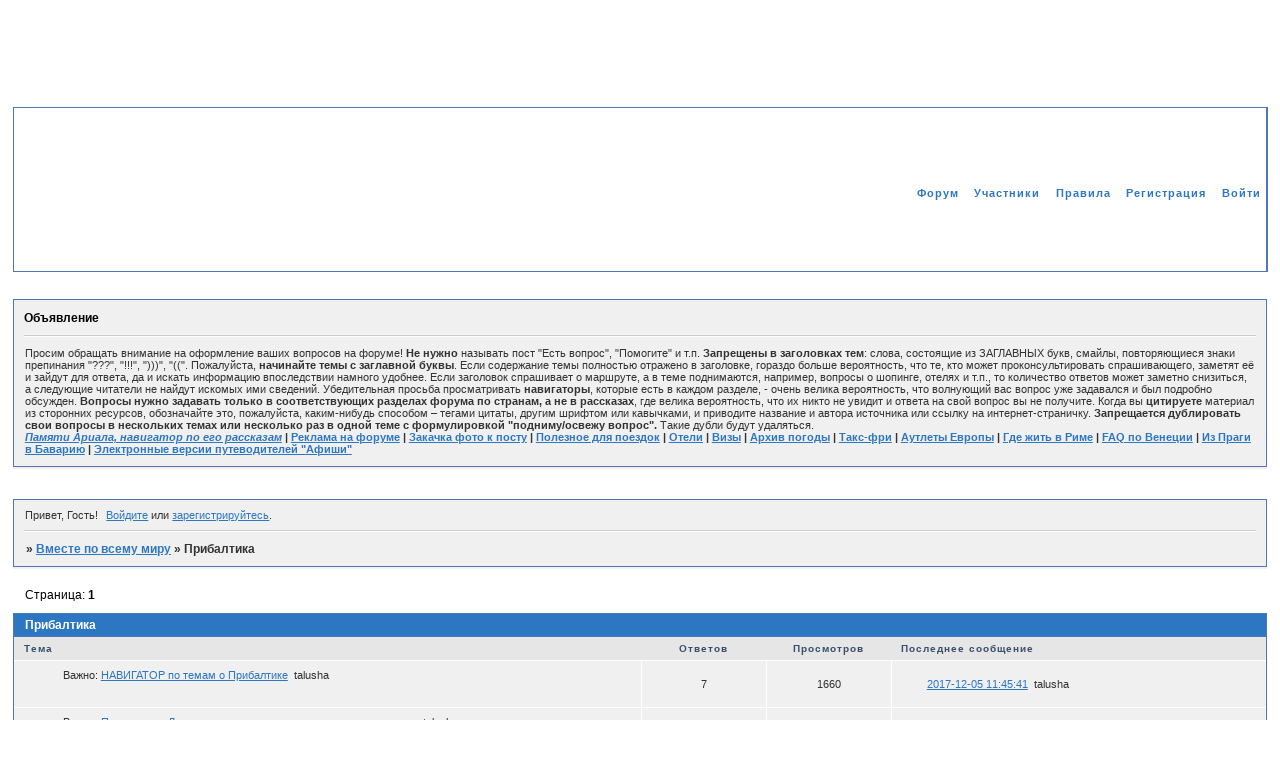

--- FILE ---
content_type: text/html; charset=windows-1251
request_url: https://talusha.bbok.ru/viewforum.php?id=7
body_size: 13790
content:
<!DOCTYPE html PUBLIC "-//W3C//DTD XHTML 1.0 Strict//EN" "http://www.w3.org/TR/xhtml1/DTD/xhtml1-strict.dtd">
<html xmlns="http://www.w3.org/1999/xhtml" xml:lang="ru" lang="ru" dir="ltr" prefix="og: http://ogp.me/ns#">
<head>
<meta http-equiv="Content-Type" content="text/html; charset=windows-1251">
<meta name="viewport" content="width=device-width, initial-scale=1.0">
<title>Прибалтика</title>
<meta property="og:title" content="Прибалтика"><meta property="og:url" content="https://talusha.bbok.ru/viewforum.php?id=7"><script type="text/javascript">
try{self.document.location.hostname==parent.document.location.hostname&&self.window!=parent.window&&self.parent.window!=parent.parent.window&&document.write('</he'+'ad><bo'+'dy style="display:none"><plaintext>')}catch(e){}
try{if(top===self&&location.hostname.match(/^www\./))location.href=document.URL.replace(/\/\/www\./,'//')}catch(e){}
var FORUM = new Object({ set : function(prop, val){ try { eval("this."+prop+"=val"); } catch (e) {} }, get : function(prop){ try { var val = eval("this."+prop); } catch (e) { var val = undefined; } return val; }, remove : function(prop, val){ try { eval("delete this."+prop); } catch (e) {} } });
// JavaScript переменные форума
var BoardID = 118880;
var BoardCat = 15;
var BoardStyle = 'Mybb_Day';
var ForumAPITicket = '3c7aec81f29fccb59f15f6ab76c8571b624f655a';
var GroupID = 3;
var GroupTitle = 'Гость';
var GroupUserTitle = '';
var BaseDomain = 'bbok.ru';
var PartnerID = 4;
var RequestTime = 1769039593;
var StaticURL = 'https://forumstatic.ru';
var AvatarsURL = 'https://forumavatars.ru';
var FilesURL = 'https://forumstatic.ru';
var ScriptsURL = 'https://forumscripts.ru';
var UploadsURL = 'https://upforme.ru';
</script>
<script type="text/javascript" src="/js/libs.min.js?v=4"></script>
<script type="text/javascript" src="/js/extra.js?v=5"></script>
<link rel="alternate" type="application/rss+xml" href="https://talusha.bbok.ru/export.php?type=rss&amp;fid=7" title="RSS" />
<link rel="top" href="https://talusha.bbok.ru" title="Форум" />
<link rel="author" href="https://talusha.bbok.ru/userlist.php" title="Участники" />
<link rel="shortcut icon" href="http://forumfiles.ru/files/0001/d0/60/52302.jpg" type="image/x-icon" />
<link rel="stylesheet" type="text/css" href="/style/Mybb_Day/Mybb_Day.css" />
<link rel="stylesheet" type="text/css" href="/style/extra.css?v=23" />
<link rel="stylesheet" type="text/css" href="/style/mobile.css?v=5" />
<script>window.yaContextCb=window.yaContextCb||[]</script><script src="https://yandex.ru/ads/system/context.js" async></script>
</head>
<body>

<!-- body-header -->
<div id="pun_wrap">
<div id="pun" class="ru isguest gid3">
<div id="pun-viewforum" class="punbb"  data-forum-id="7" data-cat-id="2">


<div id="mybb-counter" style="display:none">
<script type="text/javascript"> (function(m,e,t,r,i,k,a){m[i]=m[i]||function(){(m[i].a=m[i].a||[]).push(arguments)}; m[i].l=1*new Date(); for (var j = 0; j < document.scripts.length; j++) {if (document.scripts[j].src === r) { return; }} k=e.createElement(t),a=e.getElementsByTagName(t)[0],k.async=1,k.src=r,a.parentNode.insertBefore(k,a)}) (window, document, "script", "https://mc.yandex.ru/metrika/tag.js", "ym"); ym(201230, "init", { clickmap:false, trackLinks:true, accurateTrackBounce:true });

</script> <noscript><div><img src="https://mc.yandex.ru/watch/201230" style="position:absolute; left:-9999px;" alt="" /></div></noscript>
</div>

<div id="html-header">
	<script language="JavaScript">
str=document.URL
if(str.substring(str.lastIndexOf('/')+1)=="" || str.substring(str.lastIndexOf('/')+1)=="index.php")
document.write("<style>#forum_f32,#forum_f71,#forum_f72,#forum_f80,#forum_f81{display:none}</style>")
   //document.write("<style>#forum_f32,#forum_f33,#forum_f34,#forum_f35,#forum_f36,#forum_f37,#forum_f38,#forum_f40,#forum_f41,#forum_f42,#forum_f43,#forum_f44,#forum_f45,#forum_f46,#forum_f48,#forum_f49,#forum_f50,#forum_f51,#forum_f55,#forum_f59,#forum_f60,#forum_f61,#forum_f62,#forum_f80{display:none}</style>")
</script>

<!--<center><a target="_blank" href="https://talusha.3bb.ru/viewtopic.php?id=4326#p144209"><img border=0 src="https://img-fotki.yandex.ru/get/6002/talusha1.0/0_520c7_b542ae8c_orig.gif" ></a></center>-->

<center>
<!-- Booking -->
<iframe width="728" height="90" scrolling="no" frameborder="0" name="banner" src="http://www.booking.com?aid=322389;tmpl=banner_728x90;label=banner_728_90;blang=ru"></iframe>

<!-- Hotels.com -->
<!-- <div id="mix_block_12949638241294939915"></div> -->
<!-- <a href="http://hotels.r.mix-uni.ru/1294981495/" target="_blank"><img src="https://i-traveler.ru/pic/hotel/hotelscom_banner.jpg" alt="Hotels.com" title="Hotels.com" /></a> -->

<!-- Елка -->
<!-- <a href="http://elkinkiev.com/" target="_blank"><img src="https://forumstatic.ru/files/0001/d0/60/28947.png" alt="С улыбкой по Киеву" title="С улыбкой по Киеву" /></a>-->

</center>

<style type="text/css">
    .lastedit {display: none;}
</style>
</div>

<div id="pun-title" class="section">
	<table id="title-logo-table" cellspacing="0">
		<tbody id="title-logo-tbody">
			<tr id="title-logo-tr">
				<td id="title-logo-tdl" class="title-logo-tdl">
					<h1 class="title-logo"><span>Вместе по всему миру</span></h1>
				</td>
				<td id="title-logo-tdr" class="title-logo-tdr"><!-- banner_top --></td>
			</tr>
		</tbody>
	</table>
</div>

<div id="pun-navlinks" class="section">
	<h2><span>Меню навигации</span></h2>
	<ul class="container">
		<li id="navindex"><a href="https://talusha.bbok.ru/"><span>Форум</span></a></li>
		<li id="navuserlist"><a href="https://talusha.bbok.ru/userlist.php" rel="nofollow"><span>Участники</span></a></li>
		<li id="navrules"><a href="https://talusha.bbok.ru/misc.php?action=rules" rel="nofollow"><span>Правила</span></a></li>
		<li id="navregister"><a href="https://talusha.bbok.ru/register.php" rel="nofollow"><span>Регистрация</span></a></li>
		<li id="navlogin"><a href="https://talusha.bbok.ru/login.php" rel="nofollow"><span>Войти</span></a></li>
	</ul>
</div>

<div id="pun-ulinks" class="section" onclick="void(0)">
	<h2><span>Пользовательские ссылки</span></h2>
	<ul class="container">
		<li class="item1"><a href="https://talusha.bbok.ru/search.php?action=show_recent">Активные темы</a></li>
	</ul>
</div>

<!--noindex-->
<div id="pun-announcement" class="section">
	<h2><span>Объявление</span></h2>
	<div class="container">
		<div class="html-box">
			Просим обращать внимание на оформление ваших вопросов на форуме!

<b>Не нужно</b> называть пост "Есть вопрос", "Помогите" и т.п. <b>Запрещены в заголовках тем</B>: слова, состоящие из ЗАГЛАВНЫХ букв, смайлы, повторяющиеся знаки препинания "???", "!!!", ")))", "((". Пожалуйста, <b>начинайте темы с заглавной буквы</b>. 

Если содержание темы полностью отражено в заголовке, гораздо больше вероятность, что те, кто может проконсультировать спрашивающего, заметят её и зайдут для ответа, да и искать информацию впоследствии намного удобнее. Если заголовок спрашивает о маршруте, а в теме поднимаются, например, вопросы о шопинге, отелях и т.п., то количество ответов может заметно снизиться, а следующие читатели не найдут искомых ими сведений. 

Убедительная просьба просматривать <b>навигаторы</b>, которые есть в каждом разделе, - очень велика вероятность, что волнующий вас вопрос уже задавался и был подробно обсужден. <b>Вопросы нужно задавать только в соответствующих разделах форума по странам, а не в рассказах</b>, где велика вероятность, что их никто не увидит и ответа на свой вопрос вы не получите.

Когда вы <b>цитируете</b> материал из сторонних ресурсов, обозначайте это, пожалуйста, каким-нибудь способом &#8211; тегами цитаты, другим шрифтом или кавычками, и приводите название и автора источника или ссылку на интернет-страничку.

<b>Запрещается дублировать свои вопросы в нескольких темах или несколько раз в одной теме с формулировкой "подниму/освежу вопрос".</b> Такие дубли будут удаляться.




<p><b>
<i><a href="https://talusha.3bb.ru/viewtopic.php?id=1556">Памяти Ариала, навигатор по его рассказам</a> </i>
| <a href="https://talusha.3bb.ru/viewtopic.php?id=5578">Реклама на форуме</a> 
| <a href="https://talusha.3bb.ru/viewtopic.php?id=308">Закачка фото к посту</a> 

| <a href="https://talusha.3bb.ru/viewforum.php?id=15">Полезное для поездок</a>

| <a href="https://talusha.3bb.ru/viewtopic.php?id=6940#p254675">Отели</a>  

| <a href="https://talusha.3bb.ru/viewforum.php?id=14">Визы</a>

| <a href="https://talusha.3bb.ru/viewtopic.php?id=447">Архив погоды</a>

| <a href="https://talusha.3bb.ru/viewtopic.php?id=38">Такс-фри</a>

| <a href="https://talusha.3bb.ru/viewtopic.php?id=25">Аутлеты Европы</a>

| <a href="https://talusha.3bb.ru/viewtopic.php?id=2395">Где жить в Риме</a>

| <a href="https://talusha.3bb.ru/viewtopic.php?id=138">FAQ по Венеции</a>

| <a href="https://talusha.3bb.ru/viewtopic.php?id=2883#p90693">Из Праги в Баварию</a>

| <a href="https://talusha.3bb.ru/viewtopic.php?id=105">Электронные версии путеводителей "Афиши"</a>
</b></p>
		</div>
	</div>
</div>
<!--/noindex-->

<div id="pun-status" class="section">
	<h2><span>Информация о пользователе</span></h2>
	<p class="container">
		<span class="item1">Привет, Гость!</span> 
		<span class="item2"><a href="/login.php" rel="nofollow">Войдите</a> или <a href="/register.php" rel="nofollow">зарегистрируйтесь</a>.</span> 
	</p>
</div>

<div id="pun-break1" class="divider"><hr /></div>

<div id="pun-crumbs1" class="section">
	<p class="container crumbs"><strong>Вы здесь</strong> <em>&#187;&#160;</em><a href="https://talusha.bbok.ru/">Вместе по всему миру</a> <em>&#187;&#160;</em>Прибалтика</p>
</div>

<div id="pun-break2" class="divider"><hr /></div>

<div class="section" style="border:0 !important;max-width:100%;overflow:hidden;display:flex;justify-content:center;max-height:250px;overflow:hidden;min-width:300px;">
		<!-- Yandex.RTB R-A-17775062-1 -->
<div id="yandex_rtb_R-A-17775062-1"></div>
<script>
window.yaContextCb.push(() => {
    Ya.Context.AdvManager.render({
        "blockId": "R-A-17775062-1",
        "renderTo": "yandex_rtb_R-A-17775062-1"
    })
})
</script>
</div>

<div id="pun-main" class="main multipage">
	<h1><span>Прибалтика</span></h1>
	<div class="linkst">
		<div class="pagelink">Страница: <strong>1</strong></div>
	</div>
	<div id="forum_f7" class="forum">
		<h2><span class="item1">Тем</span> <span class="item2">1 страница 44 из 44</span></h2>
		<div class="container">
			<table cellspacing="0" summary="Список тем в форуме: Прибалтика">
			<thead>
				<tr>
					<th class="tcl" scope="col">Тема</th>
					<th class="tc2" scope="col">Ответов</th>
					<th class="tc3" scope="col">Просмотров</th>
					<th class="tcr" scope="col">Последнее сообщение</th>
				</tr>
			</thead>
			<tbody class="hasicon">
			<tr class="altstyle isticky">
				<td class="tcl">
				<div class="intd"><div class="icon"><!-- --></div>
				<div class="tclcon"><span class="acchide">1</span> <span class="stickytext">Важно:</span> <a href="https://talusha.bbok.ru/viewtopic.php?id=5971">НАВИГАТОР по темам о Прибалтике</a> <span class="byuser">&#160;<span class="byuser-username">talusha</span></span></div></div></td>
									<td class="tc2">7</td>
					<td class="tc3">1660</td>
								<td class="tcr"><em class="user-avatar"><a href="https://talusha.bbok.ru/profile.php?id=2"><span class="avatar-image" style="background-image:url(https://forumavatars.ru/img/avatars/0001/d0/60/2-0.jpg)"></span></a></em><a href="https://talusha.bbok.ru/viewtopic.php?id=5971#p424180">2017-12-05 11:45:41</a> <span class="byuser">&#160;<span class="byuser-username">talusha</span></span></td>
							</tr>
			<tr class=" isticky">
				<td class="tcl">
				<div class="intd"><div class="icon"><!-- --></div>
				<div class="tclcon"><span class="acchide">2</span> <span class="stickytext">Важно:</span> <a href="https://talusha.bbok.ru/viewtopic.php?id=277">Полезное по Литве: ссылки, визы, курорты, транспорт, города</a> <span class="byuser">&#160;<span class="byuser-username">talusha</span></span></div></div></td>
									<td class="tc2">9</td>
					<td class="tc3">4878</td>
								<td class="tcr"><em class="user-avatar"><a href="https://talusha.bbok.ru/profile.php?id=752"><span class="avatar-image" style="background-image:url(https://forumavatars.ru/img/avatars/0001/d0/60/752-1376215940.jpg)"></span></a></em><a href="https://talusha.bbok.ru/viewtopic.php?id=277#p290812">2014-02-14 17:47:52</a> <span class="byuser">&#160;<span class="byuser-username">Евгений-Одесса</span></span></td>
							</tr>
			<tr class="altstyle isticky">
				<td class="tcl">
				<div class="intd"><div class="icon"><!-- --></div>
				<div class="tclcon"><span class="acchide">3</span> <span class="stickytext">Важно:</span> <a href="https://talusha.bbok.ru/viewtopic.php?id=44">Полезное по Эстонии: ссылки, визы, курорты, транспорт, города</a> <span class="byuser">&#160;<span class="byuser-username">talusha</span></span>&#160;  <span class="pagestext"><span class="bracket bracket-left">[</span>&#160;<a href="https://talusha.bbok.ru/viewtopic.php?id=44">1</a>&#160;<a href="https://talusha.bbok.ru/viewtopic.php?id=44&amp;p=2">2</a>&#160;<a href="https://talusha.bbok.ru/viewtopic.php?id=44&amp;p=3">3</a>&#160;<span class="bracket bracket-right">]</span></span></div></div></td>
									<td class="tc2">20</td>
					<td class="tc3">10692</td>
								<td class="tcr"><em class="user-avatar"><a href="https://talusha.bbok.ru/profile.php?id=2"><span class="avatar-image" style="background-image:url(https://forumavatars.ru/img/avatars/0001/d0/60/2-0.jpg)"></span></a></em><a href="https://talusha.bbok.ru/viewtopic.php?id=44&amp;p=3#p278896">2013-11-11 15:54:27</a> <span class="byuser">&#160;<span class="byuser-username">talusha</span></span></td>
							</tr>
			<tr class=" isticky">
				<td class="tcl">
				<div class="intd"><div class="icon"><!-- --></div>
				<div class="tclcon"><span class="acchide">4</span> <span class="stickytext">Важно:</span> <a href="https://talusha.bbok.ru/viewtopic.php?id=43">Полезное по Латвии: ссылки, визы, курорты, транспорт, города</a> <span class="byuser">&#160;<span class="byuser-username">talusha</span></span>&#160;  <span class="pagestext"><span class="bracket bracket-left">[</span>&#160;<a href="https://talusha.bbok.ru/viewtopic.php?id=43">1</a>&#160;<a href="https://talusha.bbok.ru/viewtopic.php?id=43&amp;p=2">2</a>&#160;<a href="https://talusha.bbok.ru/viewtopic.php?id=43&amp;p=3">3</a>&#160;<span class="bracket bracket-right">]</span></span></div></div></td>
									<td class="tc2">26</td>
					<td class="tc3">9672</td>
								<td class="tcr"><em class="user-avatar"><a href="https://talusha.bbok.ru/profile.php?id=769"><span class="avatar-image" style="background-image:url(https://forumavatars.ru/img/avatars/0001/d0/60/769-1587143781.jpg)"></span></a></em><a href="https://talusha.bbok.ru/viewtopic.php?id=43&amp;p=3#p278419">2013-11-07 01:06:11</a> <span class="byuser">&#160;<span class="byuser-username">Oli_Gerdt</span></span></td>
							</tr>
			<tr class="altstyle">
				<td class="tcl">
				<div class="intd"><div class="icon"><!-- --></div>
				<div class="tclcon"><span class="acchide">5</span> <a href="https://talusha.bbok.ru/viewtopic.php?id=8486">Что посмотреть в Риге и окрестностях</a> <span class="byuser">&#160;<span class="byuser-username">Acca</span></span>&#160;  <span class="pagestext"><span class="bracket bracket-left">[</span>&#160;<a href="https://talusha.bbok.ru/viewtopic.php?id=8486">1</a>&#160;<a href="https://talusha.bbok.ru/viewtopic.php?id=8486&amp;p=2">2</a>&#160;<a href="https://talusha.bbok.ru/viewtopic.php?id=8486&amp;p=3">3</a>&#160;<a href="https://talusha.bbok.ru/viewtopic.php?id=8486&amp;p=4">4</a>&#160;<span class="bracket bracket-right">]</span></span></div></div></td>
									<td class="tc2">33</td>
					<td class="tc3">2784</td>
								<td class="tcr"><em class="user-avatar"><a href="https://talusha.bbok.ru/profile.php?id=2"><span class="avatar-image" style="background-image:url(https://forumavatars.ru/img/avatars/0001/d0/60/2-0.jpg)"></span></a></em><a href="https://talusha.bbok.ru/viewtopic.php?id=8486&amp;p=4#p468355">2019-09-21 12:21:58</a> <span class="byuser">&#160;<span class="byuser-username">talusha</span></span></td>
							</tr>
			<tr>
				<td class="tcl">
				<div class="intd"><div class="icon"><!-- --></div>
				<div class="tclcon"><span class="acchide">6</span> <a href="https://talusha.bbok.ru/viewtopic.php?id=8231">Балтийское взморье и Куршская коса - помогите с маршрутом?</a> <span class="byuser">&#160;<span class="byuser-username">Кот Обормот</span></span>&#160;  <span class="pagestext"><span class="bracket bracket-left">[</span>&#160;<a href="https://talusha.bbok.ru/viewtopic.php?id=8231">1</a>&#160;<a href="https://talusha.bbok.ru/viewtopic.php?id=8231&amp;p=2">2</a>&#160;<a href="https://talusha.bbok.ru/viewtopic.php?id=8231&amp;p=3">3</a>&#160;<span class="bracket bracket-right">]</span></span></div></div></td>
									<td class="tc2">22</td>
					<td class="tc3">2306</td>
								<td class="tcr"><em class="user-avatar"><a href="https://talusha.bbok.ru/profile.php?id=479"><span class="avatar-image" style="background-image:url(https://forumavatars.ru/img/avatars/0001/d0/60/479-1373608435.jpg)"></span></a></em><a href="https://talusha.bbok.ru/viewtopic.php?id=8231&amp;p=3#p450129">2018-11-03 13:40:14</a> <span class="byuser">&#160;<span class="byuser-username">sg59</span></span></td>
							</tr>
			<tr class="altstyle">
				<td class="tcl">
				<div class="intd"><div class="icon"><!-- --></div>
				<div class="tclcon"><span class="acchide">7</span> <a href="https://talusha.bbok.ru/viewtopic.php?id=9242">Четыре дня в Латвии</a> <span class="byuser">&#160;<span class="byuser-username">talusha</span></span>&#160;  <span class="pagestext"><span class="bracket bracket-left">[</span>&#160;<a href="https://talusha.bbok.ru/viewtopic.php?id=9242">1</a>&#160;<a href="https://talusha.bbok.ru/viewtopic.php?id=9242&amp;p=2">2</a>&#160;<a href="https://talusha.bbok.ru/viewtopic.php?id=9242&amp;p=3">3</a>&#160;<span class="ellipsis">&#8230;</span>&#160;<a href="https://talusha.bbok.ru/viewtopic.php?id=9242&amp;p=8">8</a>&#160;<span class="bracket bracket-right">]</span></span></div></div></td>
									<td class="tc2">70</td>
					<td class="tc3">1738</td>
								<td class="tcr"><em class="user-avatar"><a href="https://talusha.bbok.ru/profile.php?id=769"><span class="avatar-image" style="background-image:url(https://forumavatars.ru/img/avatars/0001/d0/60/769-1587143781.jpg)"></span></a></em><a href="https://talusha.bbok.ru/viewtopic.php?id=9242&amp;p=8#p442979">2018-07-29 21:07:02</a> <span class="byuser">&#160;<span class="byuser-username">Oli_Gerdt</span></span></td>
							</tr>
			<tr>
				<td class="tcl">
				<div class="intd"><div class="icon"><!-- --></div>
				<div class="tclcon"><span class="acchide">8</span> <a href="https://talusha.bbok.ru/viewtopic.php?id=2751">Новый год в Риге</a> <span class="byuser">&#160;<span class="byuser-username">Standard and Poor</span></span>&#160;  <span class="pagestext"><span class="bracket bracket-left">[</span>&#160;<a href="https://talusha.bbok.ru/viewtopic.php?id=2751">1</a>&#160;<a href="https://talusha.bbok.ru/viewtopic.php?id=2751&amp;p=2">2</a>&#160;<span class="bracket bracket-right">]</span></span></div></div></td>
									<td class="tc2">19</td>
					<td class="tc3">1845</td>
								<td class="tcr"><em class="user-avatar"><a href="https://talusha.bbok.ru/profile.php?id=769"><span class="avatar-image" style="background-image:url(https://forumavatars.ru/img/avatars/0001/d0/60/769-1587143781.jpg)"></span></a></em><a href="https://talusha.bbok.ru/viewtopic.php?id=2751&amp;p=2#p396657">2017-01-03 20:55:37</a> <span class="byuser">&#160;<span class="byuser-username">Oli_Gerdt</span></span></td>
							</tr>
			<tr class="altstyle">
				<td class="tcl">
				<div class="intd"><div class="icon"><!-- --></div>
				<div class="tclcon"><span class="acchide">9</span> <a href="https://talusha.bbok.ru/viewtopic.php?id=338">Апартаменты в Прибалтике</a> <span class="byuser">&#160;<span class="byuser-username">talusha</span></span>&#160;  <span class="pagestext"><span class="bracket bracket-left">[</span>&#160;<a href="https://talusha.bbok.ru/viewtopic.php?id=338">1</a>&#160;<a href="https://talusha.bbok.ru/viewtopic.php?id=338&amp;p=2">2</a>&#160;<span class="bracket bracket-right">]</span></span></div></div></td>
									<td class="tc2">12</td>
					<td class="tc3">2496</td>
								<td class="tcr"><em class="user-avatar no-avatar"><a href="https://talusha.bbok.ru/profile.php?id=4206"><span class="avatar-image" style="background-image:url(https://forumavatars.ru/i/default_avatar.jpg)"></span></a></em><a href="https://talusha.bbok.ru/viewtopic.php?id=338&amp;p=2#p382225">2016-06-23 00:23:41</a> <span class="byuser">&#160;<span class="byuser-username">burgomistr</span></span></td>
							</tr>
			<tr>
				<td class="tcl">
				<div class="intd"><div class="icon"><!-- --></div>
				<div class="tclcon"><span class="acchide">10</span> <a href="https://talusha.bbok.ru/viewtopic.php?id=4949">В Юрмалу на выходные. Летом.</a> <span class="byuser">&#160;<span class="byuser-username">runedance</span></span>&#160;  <span class="pagestext"><span class="bracket bracket-left">[</span>&#160;<a href="https://talusha.bbok.ru/viewtopic.php?id=4949">1</a>&#160;<a href="https://talusha.bbok.ru/viewtopic.php?id=4949&amp;p=2">2</a>&#160;<a href="https://talusha.bbok.ru/viewtopic.php?id=4949&amp;p=3">3</a>&#160;<a href="https://talusha.bbok.ru/viewtopic.php?id=4949&amp;p=4">4</a>&#160;<a href="https://talusha.bbok.ru/viewtopic.php?id=4949&amp;p=5">5</a>&#160;<span class="bracket bracket-right">]</span></span></div></div></td>
									<td class="tc2">44</td>
					<td class="tc3">4053</td>
								<td class="tcr"><em class="user-avatar"><a href="https://talusha.bbok.ru/profile.php?id=769"><span class="avatar-image" style="background-image:url(https://forumavatars.ru/img/avatars/0001/d0/60/769-1587143781.jpg)"></span></a></em><a href="https://talusha.bbok.ru/viewtopic.php?id=4949&amp;p=5#p377719">2016-05-04 18:15:24</a> <span class="byuser">&#160;<span class="byuser-username">Oli_Gerdt</span></span></td>
							</tr>
			<tr class="altstyle">
				<td class="tcl">
				<div class="intd"><div class="icon"><!-- --></div>
				<div class="tclcon"><span class="acchide">11</span> <a href="https://talusha.bbok.ru/viewtopic.php?id=2768">Маршрут по Латвии</a> <span class="byuser">&#160;<span class="byuser-username">talusha</span></span>&#160;  <span class="pagestext"><span class="bracket bracket-left">[</span>&#160;<a href="https://talusha.bbok.ru/viewtopic.php?id=2768">1</a>&#160;<a href="https://talusha.bbok.ru/viewtopic.php?id=2768&amp;p=2">2</a>&#160;<a href="https://talusha.bbok.ru/viewtopic.php?id=2768&amp;p=3">3</a>&#160;<a href="https://talusha.bbok.ru/viewtopic.php?id=2768&amp;p=4">4</a>&#160;<span class="bracket bracket-right">]</span></span></div></div></td>
									<td class="tc2">33</td>
					<td class="tc3">4262</td>
								<td class="tcr"><em class="user-avatar"><a href="https://talusha.bbok.ru/profile.php?id=769"><span class="avatar-image" style="background-image:url(https://forumavatars.ru/img/avatars/0001/d0/60/769-1587143781.jpg)"></span></a></em><a href="https://talusha.bbok.ru/viewtopic.php?id=2768&amp;p=4#p373230">2016-03-19 19:36:42</a> <span class="byuser">&#160;<span class="byuser-username">Oli_Gerdt</span></span></td>
							</tr>
			<tr>
				<td class="tcl">
				<div class="intd"><div class="icon"><!-- --></div>
				<div class="tclcon"><span class="acchide">12</span> <a href="https://talusha.bbok.ru/viewtopic.php?id=1398">А кто вспомнит, какие фильмы снимались в Риге, кроме..</a> <span class="byuser">&#160;<span class="byuser-username">talusha</span></span>&#160;  <span class="pagestext"><span class="bracket bracket-left">[</span>&#160;<a href="https://talusha.bbok.ru/viewtopic.php?id=1398">1</a>&#160;<a href="https://talusha.bbok.ru/viewtopic.php?id=1398&amp;p=2">2</a>&#160;<a href="https://talusha.bbok.ru/viewtopic.php?id=1398&amp;p=3">3</a>&#160;<span class="bracket bracket-right">]</span></span></div></div></td>
									<td class="tc2">29</td>
					<td class="tc3">8775</td>
								<td class="tcr"><em class="user-avatar no-avatar"><a href="https://talusha.bbok.ru/profile.php?id=4096"><span class="avatar-image" style="background-image:url(https://forumavatars.ru/i/default_avatar.jpg)"></span></a></em><a href="https://talusha.bbok.ru/viewtopic.php?id=1398&amp;p=3#p347628">2015-07-06 14:57:20</a> <span class="byuser">&#160;<span class="byuser-username">Kristisenok</span></span></td>
							</tr>
			<tr class="altstyle">
				<td class="tcl">
				<div class="intd"><div class="icon"><!-- --></div>
				<div class="tclcon"><span class="acchide">13</span> <a href="https://talusha.bbok.ru/viewtopic.php?id=8131">В Ригу на ДР</a> <span class="byuser">&#160;<span class="byuser-username">Марфушечка-душечка</span></span>&#160;  <span class="pagestext"><span class="bracket bracket-left">[</span>&#160;<a href="https://talusha.bbok.ru/viewtopic.php?id=8131">1</a>&#160;<a href="https://talusha.bbok.ru/viewtopic.php?id=8131&amp;p=2">2</a>&#160;<a href="https://talusha.bbok.ru/viewtopic.php?id=8131&amp;p=3">3</a>&#160;<a href="https://talusha.bbok.ru/viewtopic.php?id=8131&amp;p=4">4</a>&#160;<span class="bracket bracket-right">]</span></span></div></div></td>
									<td class="tc2">36</td>
					<td class="tc3">2427</td>
								<td class="tcr"><em class="user-avatar"><a href="https://talusha.bbok.ru/profile.php?id=3005"><span class="avatar-image" style="background-image:url(https://forumavatars.ru/img/avatars/0001/d0/60/3005-1343659103.jpg)"></span></a></em><a href="https://talusha.bbok.ru/viewtopic.php?id=8131&amp;p=4#p347090">2015-06-29 20:29:07</a> <span class="byuser">&#160;<span class="byuser-username">sampo</span></span></td>
							</tr>
			<tr>
				<td class="tcl">
				<div class="intd"><div class="icon"><!-- --></div>
				<div class="tclcon"><span class="acchide">14</span> <a href="https://talusha.bbok.ru/viewtopic.php?id=7748">В Ригу через Витебск на машине. Вопросы по маршруту</a> <span class="byuser">&#160;<span class="byuser-username">CosMary</span></span>&#160;  <span class="pagestext"><span class="bracket bracket-left">[</span>&#160;<a href="https://talusha.bbok.ru/viewtopic.php?id=7748">1</a>&#160;<a href="https://talusha.bbok.ru/viewtopic.php?id=7748&amp;p=2">2</a>&#160;<a href="https://talusha.bbok.ru/viewtopic.php?id=7748&amp;p=3">3</a>&#160;<span class="ellipsis">&#8230;</span>&#160;<a href="https://talusha.bbok.ru/viewtopic.php?id=7748&amp;p=7">7</a>&#160;<span class="bracket bracket-right">]</span></span></div></div></td>
									<td class="tc2">66</td>
					<td class="tc3">4407</td>
								<td class="tcr"><em class="user-avatar"><a href="https://talusha.bbok.ru/profile.php?id=682"><span class="avatar-image" style="background-image:url(https://forumavatars.ru/img/avatars/0001/d0/60/682-1585815481.jpg)"></span></a></em><a href="https://talusha.bbok.ru/viewtopic.php?id=7748&amp;p=7#p303159">2014-05-08 07:59:26</a> <span class="byuser">&#160;<span class="byuser-username">Лена ГМ</span></span></td>
							</tr>
			<tr class="altstyle">
				<td class="tcl">
				<div class="intd"><div class="icon"><!-- --></div>
				<div class="tclcon"><span class="acchide">15</span> <a href="https://talusha.bbok.ru/viewtopic.php?id=1109">Вопросы по Таллину от &quot;чайника&quot;</a> <span class="byuser">&#160;<span class="byuser-username">stasyun</span></span>&#160;  <span class="pagestext"><span class="bracket bracket-left">[</span>&#160;<a href="https://talusha.bbok.ru/viewtopic.php?id=1109">1</a>&#160;<a href="https://talusha.bbok.ru/viewtopic.php?id=1109&amp;p=2">2</a>&#160;<a href="https://talusha.bbok.ru/viewtopic.php?id=1109&amp;p=3">3</a>&#160;<a href="https://talusha.bbok.ru/viewtopic.php?id=1109&amp;p=4">4</a>&#160;<span class="bracket bracket-right">]</span></span></div></div></td>
									<td class="tc2">34</td>
					<td class="tc3">6705</td>
								<td class="tcr"><em class="user-avatar"><a href="https://talusha.bbok.ru/profile.php?id=682"><span class="avatar-image" style="background-image:url(https://forumavatars.ru/img/avatars/0001/d0/60/682-1585815481.jpg)"></span></a></em><a href="https://talusha.bbok.ru/viewtopic.php?id=1109&amp;p=4#p295798">2014-03-15 09:21:10</a> <span class="byuser">&#160;<span class="byuser-username">Лена ГМ</span></span></td>
							</tr>
			<tr>
				<td class="tcl">
				<div class="intd"><div class="icon"><!-- --></div>
				<div class="tclcon"><span class="acchide">16</span> <a href="https://talusha.bbok.ru/viewtopic.php?id=327">Что привезти  из Таллинна: сувениры и ШОПИНГ</a> <span class="byuser">&#160;<span class="byuser-username">talusha</span></span></div></div></td>
									<td class="tc2">6</td>
					<td class="tc3">7431</td>
								<td class="tcr"><em class="user-avatar"><a href="https://talusha.bbok.ru/profile.php?id=2"><span class="avatar-image" style="background-image:url(https://forumavatars.ru/img/avatars/0001/d0/60/2-0.jpg)"></span></a></em><a href="https://talusha.bbok.ru/viewtopic.php?id=327#p295693">2014-03-14 17:24:13</a> <span class="byuser">&#160;<span class="byuser-username">talusha</span></span></td>
							</tr>
			<tr class="altstyle">
				<td class="tcl">
				<div class="intd"><div class="icon"><!-- --></div>
				<div class="tclcon"><span class="acchide">17</span> <a href="https://talusha.bbok.ru/viewtopic.php?id=7634">Отели Таллина - Где остановиться в Таллине?</a> <span class="byuser">&#160;<span class="byuser-username">talusha</span></span></div></div></td>
									<td class="tc2">0</td>
					<td class="tc3">1159</td>
								<td class="tcr"><em class="user-avatar"><a href="https://talusha.bbok.ru/profile.php?id=2"><span class="avatar-image" style="background-image:url(https://forumavatars.ru/img/avatars/0001/d0/60/2-0.jpg)"></span></a></em><a href="https://talusha.bbok.ru/viewtopic.php?id=7634#p290699">2014-02-13 18:26:56</a> <span class="byuser">&#160;<span class="byuser-username">talusha</span></span></td>
							</tr>
			<tr>
				<td class="tcl">
				<div class="intd"><div class="icon"><!-- --></div>
				<div class="tclcon"><span class="acchide">18</span> <a href="https://talusha.bbok.ru/viewtopic.php?id=7452">Есть ли на форуме латыши?</a> <span class="byuser">&#160;<span class="byuser-username">Allenatore</span></span>&#160;  <span class="pagestext"><span class="bracket bracket-left">[</span>&#160;<a href="https://talusha.bbok.ru/viewtopic.php?id=7452">1</a>&#160;<a href="https://talusha.bbok.ru/viewtopic.php?id=7452&amp;p=2">2</a>&#160;<a href="https://talusha.bbok.ru/viewtopic.php?id=7452&amp;p=3">3</a>&#160;<span class="ellipsis">&#8230;</span>&#160;<a href="https://talusha.bbok.ru/viewtopic.php?id=7452&amp;p=8">8</a>&#160;<span class="bracket bracket-right">]</span></span></div></div></td>
									<td class="tc2">77</td>
					<td class="tc3">4300</td>
								<td class="tcr"><em class="user-avatar"><a href="https://talusha.bbok.ru/profile.php?id=769"><span class="avatar-image" style="background-image:url(https://forumavatars.ru/img/avatars/0001/d0/60/769-1587143781.jpg)"></span></a></em><a href="https://talusha.bbok.ru/viewtopic.php?id=7452&amp;p=8#p288059">2014-01-23 23:02:59</a> <span class="byuser">&#160;<span class="byuser-username">Oli_Gerdt</span></span></td>
							</tr>
			<tr class="altstyle">
				<td class="tcl">
				<div class="intd"><div class="icon"><!-- --></div>
				<div class="tclcon"><span class="acchide">19</span> <a href="https://talusha.bbok.ru/viewtopic.php?id=5043">Вильнюс. Рубли или Евро?</a> <span class="byuser">&#160;<span class="byuser-username">НеленаН</span></span>&#160;  <span class="pagestext"><span class="bracket bracket-left">[</span>&#160;<a href="https://talusha.bbok.ru/viewtopic.php?id=5043">1</a>&#160;<a href="https://talusha.bbok.ru/viewtopic.php?id=5043&amp;p=2">2</a>&#160;<a href="https://talusha.bbok.ru/viewtopic.php?id=5043&amp;p=3">3</a>&#160;<span class="bracket bracket-right">]</span></span></div></div></td>
									<td class="tc2">21</td>
					<td class="tc3">5883</td>
								<td class="tcr"><em class="user-avatar"><a href="https://talusha.bbok.ru/profile.php?id=122"><span class="avatar-image" style="background-image:url(https://forumavatars.ru/img/avatars/0001/d0/60/122-1436427160.jpg)"></span></a></em><a href="https://talusha.bbok.ru/viewtopic.php?id=5043&amp;p=3#p280399">2013-11-20 17:43:18</a> <span class="byuser">&#160;<span class="byuser-username">stasyun</span></span></td>
							</tr>
			<tr>
				<td class="tcl">
				<div class="intd"><div class="icon"><!-- --></div>
				<div class="tclcon"><span class="acchide">20</span> <a href="https://talusha.bbok.ru/viewtopic.php?id=3539">Что интересного показать ребенку в Таллине?</a> <span class="byuser">&#160;<span class="byuser-username">talusha</span></span>&#160;  <span class="pagestext"><span class="bracket bracket-left">[</span>&#160;<a href="https://talusha.bbok.ru/viewtopic.php?id=3539">1</a>&#160;<a href="https://talusha.bbok.ru/viewtopic.php?id=3539&amp;p=2">2</a>&#160;<a href="https://talusha.bbok.ru/viewtopic.php?id=3539&amp;p=3">3</a>&#160;<span class="bracket bracket-right">]</span></span></div></div></td>
									<td class="tc2">21</td>
					<td class="tc3">5204</td>
								<td class="tcr"><em class="user-avatar"><a href="https://talusha.bbok.ru/profile.php?id=2542"><span class="avatar-image" style="background-image:url(https://forumavatars.ru/img/avatars/0001/d0/60/2542-1377201311.jpg)"></span></a></em><a href="https://talusha.bbok.ru/viewtopic.php?id=3539&amp;p=3#p278970">2013-11-11 21:07:34</a> <span class="byuser">&#160;<span class="byuser-username">Ленорр</span></span></td>
							</tr>
			<tr class="altstyle">
				<td class="tcl">
				<div class="intd"><div class="icon"><!-- --></div>
				<div class="tclcon"><span class="acchide">21</span> <a href="https://talusha.bbok.ru/viewtopic.php?id=6617">Санкт-Петербург-Рига-Санкт-Петербург(зимой)</a> <span class="byuser">&#160;<span class="byuser-username">bumbarashka</span></span></div></div></td>
									<td class="tc2">5</td>
					<td class="tc3">1335</td>
								<td class="tcr"><em class="user-avatar"><a href="https://talusha.bbok.ru/profile.php?id=769"><span class="avatar-image" style="background-image:url(https://forumavatars.ru/img/avatars/0001/d0/60/769-1587143781.jpg)"></span></a></em><a href="https://talusha.bbok.ru/viewtopic.php?id=6617#p241780">2012-12-09 14:51:15</a> <span class="byuser">&#160;<span class="byuser-username">Oli_Gerdt</span></span></td>
							</tr>
			<tr>
				<td class="tcl">
				<div class="intd"><div class="icon"><!-- --></div>
				<div class="tclcon"><span class="acchide">22</span> <a href="https://talusha.bbok.ru/viewtopic.php?id=3862">Вильнюс: питание, достопримечательности, деньги</a> <span class="byuser">&#160;<span class="byuser-username">andiv</span></span></div></div></td>
									<td class="tc2">8</td>
					<td class="tc3">6122</td>
								<td class="tcr"><em class="user-avatar"><a href="https://talusha.bbok.ru/profile.php?id=1483"><span class="avatar-image" style="background-image:url(https://forumavatars.ru/img/avatars/0001/d0/60/1483-1299435882.jpg)"></span></a></em><a href="https://talusha.bbok.ru/viewtopic.php?id=3862#p232956">2012-09-17 12:31:21</a> <span class="byuser">&#160;<span class="byuser-username">Fifo</span></span></td>
							</tr>
			<tr class="altstyle">
				<td class="tcl">
				<div class="intd"><div class="icon"><!-- --></div>
				<div class="tclcon"><span class="acchide">23</span> <a href="https://talusha.bbok.ru/viewtopic.php?id=4147">Маршруты по Таллину. Что посмотреть в Таллине?</a> <span class="byuser">&#160;<span class="byuser-username">talusha</span></span>&#160;  <span class="pagestext"><span class="bracket bracket-left">[</span>&#160;<a href="https://talusha.bbok.ru/viewtopic.php?id=4147">1</a>&#160;<a href="https://talusha.bbok.ru/viewtopic.php?id=4147&amp;p=2">2</a>&#160;<a href="https://talusha.bbok.ru/viewtopic.php?id=4147&amp;p=3">3</a>&#160;<a href="https://talusha.bbok.ru/viewtopic.php?id=4147&amp;p=4">4</a>&#160;<a href="https://talusha.bbok.ru/viewtopic.php?id=4147&amp;p=5">5</a>&#160;<span class="bracket bracket-right">]</span></span></div></div></td>
									<td class="tc2">48</td>
					<td class="tc3">17882</td>
								<td class="tcr"><em class="user-avatar"><a href="https://talusha.bbok.ru/profile.php?id=2934"><span class="avatar-image" style="background-image:url(https://forumavatars.ru/img/avatars/0001/d0/60/2934-1340375213.jpg)"></span></a></em><a href="https://talusha.bbok.ru/viewtopic.php?id=4147&amp;p=5#p225266">2012-06-22 18:41:10</a> <span class="byuser">&#160;<span class="byuser-username">Tattya</span></span></td>
							</tr>
			<tr>
				<td class="tcl">
				<div class="intd"><div class="icon"><!-- --></div>
				<div class="tclcon"><span class="acchide">24</span> <a href="https://talusha.bbok.ru/viewtopic.php?id=5255">Как лучше добираться из Риги в Таллинн?</a> <span class="byuser">&#160;<span class="byuser-username">Eugeny</span></span></div></div></td>
									<td class="tc2">3</td>
					<td class="tc3">2515</td>
								<td class="tcr"><em class="user-avatar no-avatar"><a href="https://talusha.bbok.ru/profile.php?id=2919"><span class="avatar-image" style="background-image:url(https://forumavatars.ru/i/default_avatar.jpg)"></span></a></em><a href="https://talusha.bbok.ru/viewtopic.php?id=5255#p223452">2012-06-04 21:17:10</a> <span class="byuser">&#160;<span class="byuser-username">vladlat</span></span></td>
							</tr>
			<tr class="altstyle">
				<td class="tcl">
				<div class="intd"><div class="icon"><!-- --></div>
				<div class="tclcon"><span class="acchide">25</span> <a href="https://talusha.bbok.ru/viewtopic.php?id=6005">В Ригу на пасху</a> <span class="byuser">&#160;<span class="byuser-username">Ленорр</span></span></div></div></td>
									<td class="tc2">5</td>
					<td class="tc3">788</td>
								<td class="tcr"><em class="user-avatar"><a href="https://talusha.bbok.ru/profile.php?id=769"><span class="avatar-image" style="background-image:url(https://forumavatars.ru/img/avatars/0001/d0/60/769-1587143781.jpg)"></span></a></em><a href="https://talusha.bbok.ru/viewtopic.php?id=6005#p211406">2012-03-15 23:40:31</a> <span class="byuser">&#160;<span class="byuser-username">Oli_Gerdt</span></span></td>
							</tr>
			<tr>
				<td class="tcl">
				<div class="intd"><div class="icon"><!-- --></div>
				<div class="tclcon"><span class="acchide">26</span> <a href="https://talusha.bbok.ru/viewtopic.php?id=5928">Летний отдых в Саулкрасты</a> <span class="byuser">&#160;<span class="byuser-username">Alyo</span></span></div></div></td>
									<td class="tc2">3</td>
					<td class="tc3">734</td>
								<td class="tcr"><em class="user-avatar"><a href="https://talusha.bbok.ru/profile.php?id=769"><span class="avatar-image" style="background-image:url(https://forumavatars.ru/img/avatars/0001/d0/60/769-1587143781.jpg)"></span></a></em><a href="https://talusha.bbok.ru/viewtopic.php?id=5928#p209535">2012-03-02 23:06:50</a> <span class="byuser">&#160;<span class="byuser-username">Oli_Gerdt</span></span></td>
							</tr>
			<tr class="altstyle">
				<td class="tcl">
				<div class="intd"><div class="icon"><!-- --></div>
				<div class="tclcon"><span class="acchide">27</span> <a href="https://talusha.bbok.ru/viewtopic.php?id=5900">Рига для детей</a> <span class="byuser">&#160;<span class="byuser-username">Iva</span></span></div></div></td>
									<td class="tc2">3</td>
					<td class="tc3">865</td>
								<td class="tcr"><em class="user-avatar"><a href="https://talusha.bbok.ru/profile.php?id=2"><span class="avatar-image" style="background-image:url(https://forumavatars.ru/img/avatars/0001/d0/60/2-0.jpg)"></span></a></em><a href="https://talusha.bbok.ru/viewtopic.php?id=5900#p206914">2012-02-15 10:28:52</a> <span class="byuser">&#160;<span class="byuser-username">talusha</span></span></td>
							</tr>
			<tr>
				<td class="tcl">
				<div class="intd"><div class="icon"><!-- --></div>
				<div class="tclcon"><span class="acchide">28</span> <a href="https://talusha.bbok.ru/viewtopic.php?id=5490">Прибалтика_места и достопримечательности, которые Вас &quot;торкнули&quot;</a> <span class="byuser">&#160;<span class="byuser-username">stasyun</span></span>&#160;  <span class="pagestext"><span class="bracket bracket-left">[</span>&#160;<a href="https://talusha.bbok.ru/viewtopic.php?id=5490">1</a>&#160;<a href="https://talusha.bbok.ru/viewtopic.php?id=5490&amp;p=2">2</a>&#160;<span class="bracket bracket-right">]</span></span></div></div></td>
									<td class="tc2">11</td>
					<td class="tc3">1723</td>
								<td class="tcr"><em class="user-avatar"><a href="https://talusha.bbok.ru/profile.php?id=1331"><span class="avatar-image" style="background-image:url(https://forumavatars.ru/img/avatars/0001/d0/60/1331-1327091647.jpg)"></span></a></em><a href="https://talusha.bbok.ru/viewtopic.php?id=5490&amp;p=2#p196442">2011-12-14 16:18:33</a> <span class="byuser">&#160;<span class="byuser-username">Аль-ленка</span></span></td>
							</tr>
			<tr class="altstyle">
				<td class="tcl">
				<div class="intd"><div class="icon"><!-- --></div>
				<div class="tclcon"><span class="acchide">29</span> <a href="https://talusha.bbok.ru/viewtopic.php?id=4154">Новый год 2011 в Таллинне - в каком ресторане отпраздновать?</a> <span class="byuser">&#160;<span class="byuser-username">Alice</span></span></div></div></td>
									<td class="tc2">5</td>
					<td class="tc3">1759</td>
								<td class="tcr"><em class="user-avatar no-avatar"><a><span class="avatar-image" style="background-image:url(https://forumavatars.ru/i/default_avatar.jpg)"></span></a></em><a href="https://talusha.bbok.ru/viewtopic.php?id=4154#p195744">2011-12-09 08:17:19</a> <span class="byuser">&#160;<span class="byuser-username">lotarserg</span></span></td>
							</tr>
			<tr>
				<td class="tcl">
				<div class="intd"><div class="icon"><!-- --></div>
				<div class="tclcon"><span class="acchide">30</span> <a href="https://talusha.bbok.ru/viewtopic.php?id=5359">Из Москвы в Каунас и обратно</a> <span class="byuser">&#160;<span class="byuser-username">almapater</span></span>&#160;  <span class="pagestext"><span class="bracket bracket-left">[</span>&#160;<a href="https://talusha.bbok.ru/viewtopic.php?id=5359">1</a>&#160;<a href="https://talusha.bbok.ru/viewtopic.php?id=5359&amp;p=2">2</a>&#160;<span class="bracket bracket-right">]</span></span></div></div></td>
									<td class="tc2">11</td>
					<td class="tc3">1718</td>
								<td class="tcr"><em class="user-avatar"><a href="https://talusha.bbok.ru/profile.php?id=932"><span class="avatar-image" style="background-image:url(https://forumavatars.ru/img/avatars/0001/d0/60/932-1267374593.gif)"></span></a></em><a href="https://talusha.bbok.ru/viewtopic.php?id=5359&amp;p=2#p193283">2011-11-21 00:02:49</a> <span class="byuser">&#160;<span class="byuser-username">almapater</span></span></td>
							</tr>
			<tr class="altstyle iclosed">
				<td class="tcl">
				<div class="intd"><div class="icon"><!-- --></div>
				<div class="tclcon"><span class="acchide">31</span> <span class="closedatafield">Закрыта&#160;</span><a href="https://talusha.bbok.ru/viewtopic.php?id=1082">Добро пожаловать в Таллин(н)!</a> <span class="byuser">&#160;<span class="byuser-username">Standard and Poor</span></span>&#160;  <span class="pagestext"><span class="bracket bracket-left">[</span>&#160;<a href="https://talusha.bbok.ru/viewtopic.php?id=1082">1</a>&#160;<a href="https://talusha.bbok.ru/viewtopic.php?id=1082&amp;p=2">2</a>&#160;<a href="https://talusha.bbok.ru/viewtopic.php?id=1082&amp;p=3">3</a>&#160;<span class="ellipsis">&#8230;</span>&#160;<a href="https://talusha.bbok.ru/viewtopic.php?id=1082&amp;p=13">13</a>&#160;<span class="bracket bracket-right">]</span></span></div></div></td>
									<td class="tc2">123</td>
					<td class="tc3">24692</td>
								<td class="tcr"><em class="user-avatar"><a href="https://talusha.bbok.ru/profile.php?id=89"><span class="avatar-image" style="background-image:url(https://forumavatars.ru/img/avatars/0001/d0/60/89-1485701076.jpg)"></span></a></em><a href="https://talusha.bbok.ru/viewtopic.php?id=1082&amp;p=13#p187249">2011-10-11 22:09:04</a> <span class="byuser">&#160;<span class="byuser-username">Standard and Poor</span></span></td>
							</tr>
			<tr>
				<td class="tcl">
				<div class="intd"><div class="icon"><!-- --></div>
				<div class="tclcon"><span class="acchide">32</span> <a href="https://talusha.bbok.ru/viewtopic.php?id=5254">Из Таллинна в Хельсинки.</a> <span class="byuser">&#160;<span class="byuser-username">Eugeny</span></span></div></div></td>
									<td class="tc2">1</td>
					<td class="tc3">728</td>
								<td class="tcr"><em class="user-avatar"><a href="https://talusha.bbok.ru/profile.php?id=89"><span class="avatar-image" style="background-image:url(https://forumavatars.ru/img/avatars/0001/d0/60/89-1485701076.jpg)"></span></a></em><a href="https://talusha.bbok.ru/viewtopic.php?id=5254#p177345">2011-07-18 02:04:19</a> <span class="byuser">&#160;<span class="byuser-username">Standard and Poor</span></span></td>
							</tr>
			<tr class="altstyle">
				<td class="tcl">
				<div class="intd"><div class="icon"><!-- --></div>
				<div class="tclcon"><span class="acchide">33</span> <a href="https://talusha.bbok.ru/viewtopic.php?id=2684">Про Литву, Вильнюс и НГ_вопрос</a> <span class="byuser">&#160;<span class="byuser-username">stasyun</span></span>&#160;  <span class="pagestext"><span class="bracket bracket-left">[</span>&#160;<a href="https://talusha.bbok.ru/viewtopic.php?id=2684">1</a>&#160;<a href="https://talusha.bbok.ru/viewtopic.php?id=2684&amp;p=2">2</a>&#160;<a href="https://talusha.bbok.ru/viewtopic.php?id=2684&amp;p=3">3</a>&#160;<span class="ellipsis">&#8230;</span>&#160;<a href="https://talusha.bbok.ru/viewtopic.php?id=2684&amp;p=6">6</a>&#160;<span class="bracket bracket-right">]</span></span></div></div></td>
									<td class="tc2">58</td>
					<td class="tc3">4378</td>
								<td class="tcr"><em class="user-avatar"><a href="https://talusha.bbok.ru/profile.php?id=65"><span class="avatar-image" style="background-image:url(https://forumavatars.ru/img/avatars/0001/d0/60/65-1324573527.jpg)"></span></a></em><a href="https://talusha.bbok.ru/viewtopic.php?id=2684&amp;p=6#p174380">2011-06-22 20:17:42</a> <span class="byuser">&#160;<span class="byuser-username">Мирина</span></span></td>
							</tr>
			<tr>
				<td class="tcl">
				<div class="intd"><div class="icon"><!-- --></div>
				<div class="tclcon"><span class="acchide">34</span> <a href="https://talusha.bbok.ru/viewtopic.php?id=267">Бюджетные питательные места в Таллинне</a> <span class="byuser">&#160;<span class="byuser-username">talusha</span></span>&#160;  <span class="pagestext"><span class="bracket bracket-left">[</span>&#160;<a href="https://talusha.bbok.ru/viewtopic.php?id=267">1</a>&#160;<a href="https://talusha.bbok.ru/viewtopic.php?id=267&amp;p=2">2</a>&#160;<span class="bracket bracket-right">]</span></span></div></div></td>
									<td class="tc2">17</td>
					<td class="tc3">4072</td>
								<td class="tcr"><em class="user-avatar"><a href="https://talusha.bbok.ru/profile.php?id=2"><span class="avatar-image" style="background-image:url(https://forumavatars.ru/img/avatars/0001/d0/60/2-0.jpg)"></span></a></em><a href="https://talusha.bbok.ru/viewtopic.php?id=267&amp;p=2#p151614">2011-01-26 14:06:42</a> <span class="byuser">&#160;<span class="byuser-username">talusha</span></span></td>
							</tr>
			<tr class="altstyle">
				<td class="tcl">
				<div class="intd"><div class="icon"><!-- --></div>
				<div class="tclcon"><span class="acchide">35</span> <a href="https://talusha.bbok.ru/viewtopic.php?id=3509">Гостиницы в Старом Таллине</a> <span class="byuser">&#160;<span class="byuser-username">snaok</span></span>&#160;  <span class="pagestext"><span class="bracket bracket-left">[</span>&#160;<a href="https://talusha.bbok.ru/viewtopic.php?id=3509">1</a>&#160;<a href="https://talusha.bbok.ru/viewtopic.php?id=3509&amp;p=2">2</a>&#160;<a href="https://talusha.bbok.ru/viewtopic.php?id=3509&amp;p=3">3</a>&#160;<a href="https://talusha.bbok.ru/viewtopic.php?id=3509&amp;p=4">4</a>&#160;<span class="bracket bracket-right">]</span></span></div></div></td>
									<td class="tc2">31</td>
					<td class="tc3">3043</td>
								<td class="tcr"><em class="user-avatar"><a href="https://talusha.bbok.ru/profile.php?id=2"><span class="avatar-image" style="background-image:url(https://forumavatars.ru/img/avatars/0001/d0/60/2-0.jpg)"></span></a></em><a href="https://talusha.bbok.ru/viewtopic.php?id=3509&amp;p=4#p147100">2010-12-16 22:51:40</a> <span class="byuser">&#160;<span class="byuser-username">talusha</span></span></td>
							</tr>
			<tr>
				<td class="tcl">
				<div class="intd"><div class="icon"><!-- --></div>
				<div class="tclcon"><span class="acchide">36</span> <a href="https://talusha.bbok.ru/viewtopic.php?id=4342">Литва и янтарь</a> <span class="byuser">&#160;<span class="byuser-username">stasyun</span></span></div></div></td>
									<td class="tc2">5</td>
					<td class="tc3">1571</td>
								<td class="tcr"><em class="user-avatar"><a href="https://talusha.bbok.ru/profile.php?id=122"><span class="avatar-image" style="background-image:url(https://forumavatars.ru/img/avatars/0001/d0/60/122-1436427160.jpg)"></span></a></em><a href="https://talusha.bbok.ru/viewtopic.php?id=4342#p145033">2010-12-01 07:30:29</a> <span class="byuser">&#160;<span class="byuser-username">stasyun</span></span></td>
							</tr>
			<tr class="altstyle">
				<td class="tcl">
				<div class="intd"><div class="icon"><!-- --></div>
				<div class="tclcon"><span class="acchide">37</span> <a href="https://talusha.bbok.ru/viewtopic.php?id=2572">Для гостей Риги в сентябре.</a> <span class="byuser">&#160;<span class="byuser-username">Creative</span></span></div></div></td>
									<td class="tc2">4</td>
					<td class="tc3">1204</td>
								<td class="tcr"><em class="user-avatar no-avatar"><a href="https://talusha.bbok.ru/profile.php?id=6"><span class="avatar-image" style="background-image:url(https://forumavatars.ru/i/default_avatar.jpg)"></span></a></em><a href="https://talusha.bbok.ru/viewtopic.php?id=2572#p142354">2010-11-15 01:35:30</a> <span class="byuser">&#160;<span class="byuser-username">AlinaT</span></span></td>
							</tr>
			<tr>
				<td class="tcl">
				<div class="intd"><div class="icon"><!-- --></div>
				<div class="tclcon"><span class="acchide">38</span> <a href="https://talusha.bbok.ru/viewtopic.php?id=574">Домский собор в Риге</a> <span class="byuser">&#160;<span class="byuser-username">talusha</span></span></div></div></td>
									<td class="tc2">8</td>
					<td class="tc3">7287</td>
								<td class="tcr"><em class="user-avatar no-avatar"><a><span class="avatar-image" style="background-image:url(https://forumavatars.ru/i/default_avatar.jpg)"></span></a></em><a href="https://talusha.bbok.ru/viewtopic.php?id=574#p140490">2010-11-02 22:31:13</a> <span class="byuser">&#160;<span class="byuser-username">Murkate</span></span></td>
							</tr>
			<tr class="altstyle">
				<td class="tcl">
				<div class="intd"><div class="icon"><!-- --></div>
				<div class="tclcon"><span class="acchide">39</span> <a href="https://talusha.bbok.ru/viewtopic.php?id=3238">Отдых на природе</a> <span class="byuser">&#160;<span class="byuser-username">Kimka</span></span></div></div></td>
									<td class="tc2">3</td>
					<td class="tc3">783</td>
								<td class="tcr"><em class="user-avatar"><a href="https://talusha.bbok.ru/profile.php?id=769"><span class="avatar-image" style="background-image:url(https://forumavatars.ru/img/avatars/0001/d0/60/769-1587143781.jpg)"></span></a></em><a href="https://talusha.bbok.ru/viewtopic.php?id=3238#p110643">2010-04-15 21:10:05</a> <span class="byuser">&#160;<span class="byuser-username">Oli_Gerdt</span></span></td>
							</tr>
			<tr>
				<td class="tcl">
				<div class="intd"><div class="icon"><!-- --></div>
				<div class="tclcon"><span class="acchide">40</span> <a href="https://talusha.bbok.ru/viewtopic.php?id=2178">Загадка в Риге</a> <span class="byuser">&#160;<span class="byuser-username">Juliet_r</span></span>&#160;  <span class="pagestext"><span class="bracket bracket-left">[</span>&#160;<a href="https://talusha.bbok.ru/viewtopic.php?id=2178">1</a>&#160;<a href="https://talusha.bbok.ru/viewtopic.php?id=2178&amp;p=2">2</a>&#160;<a href="https://talusha.bbok.ru/viewtopic.php?id=2178&amp;p=3">3</a>&#160;<span class="bracket bracket-right">]</span></span></div></div></td>
									<td class="tc2">25</td>
					<td class="tc3">2086</td>
								<td class="tcr"><em class="user-avatar no-avatar"><a href="https://talusha.bbok.ru/profile.php?id=6"><span class="avatar-image" style="background-image:url(https://forumavatars.ru/i/default_avatar.jpg)"></span></a></em><a href="https://talusha.bbok.ru/viewtopic.php?id=2178&amp;p=3#p79088">2009-08-28 16:43:53</a> <span class="byuser">&#160;<span class="byuser-username">AlinaT</span></span></td>
							</tr>
			<tr class="altstyle">
				<td class="tcl">
				<div class="intd"><div class="icon"><!-- --></div>
				<div class="tclcon"><span class="acchide">41</span> <a href="https://talusha.bbok.ru/viewtopic.php?id=1657">SPA в Юрмале</a> <span class="byuser">&#160;<span class="byuser-username">Мальдива</span></span>&#160;  <span class="pagestext"><span class="bracket bracket-left">[</span>&#160;<a href="https://talusha.bbok.ru/viewtopic.php?id=1657">1</a>&#160;<a href="https://talusha.bbok.ru/viewtopic.php?id=1657&amp;p=2">2</a>&#160;<span class="bracket bracket-right">]</span></span></div></div></td>
									<td class="tc2">16</td>
					<td class="tc3">1530</td>
								<td class="tcr"><em class="user-avatar"><a href="https://talusha.bbok.ru/profile.php?id=2"><span class="avatar-image" style="background-image:url(https://forumavatars.ru/img/avatars/0001/d0/60/2-0.jpg)"></span></a></em><a href="https://talusha.bbok.ru/viewtopic.php?id=1657&amp;p=2#p68404">2009-05-27 22:27:00</a> <span class="byuser">&#160;<span class="byuser-username">talusha</span></span></td>
							</tr>
			<tr>
				<td class="tcl">
				<div class="intd"><div class="icon"><!-- --></div>
				<div class="tclcon"><span class="acchide">42</span> <a href="https://talusha.bbok.ru/viewtopic.php?id=862">Новый спа-отель близ Нарвы</a> <span class="byuser">&#160;<span class="byuser-username">talusha</span></span>&#160;  <span class="pagestext"><span class="bracket bracket-left">[</span>&#160;<a href="https://talusha.bbok.ru/viewtopic.php?id=862">1</a>&#160;<a href="https://talusha.bbok.ru/viewtopic.php?id=862&amp;p=2">2</a>&#160;<span class="bracket bracket-right">]</span></span></div></div></td>
									<td class="tc2">10</td>
					<td class="tc3">4065</td>
								<td class="tcr"><em class="user-avatar"><a href="https://talusha.bbok.ru/profile.php?id=67"><span class="avatar-image" style="background-image:url(https://forumavatars.ru/img/avatars/0001/d0/60/67-1351230571.jpg)"></span></a></em><a href="https://talusha.bbok.ru/viewtopic.php?id=862&amp;p=2#p54121">2009-02-25 09:56:13</a> <span class="byuser">&#160;<span class="byuser-username">Julia</span></span></td>
							</tr>
			<tr class="altstyle">
				<td class="tcl">
				<div class="intd"><div class="icon"><!-- --></div>
				<div class="tclcon"><span class="acchide">43</span> <a href="https://talusha.bbok.ru/viewtopic.php?id=1163">Посоветуйте отель в Вильнюсе</a> <span class="byuser">&#160;<span class="byuser-username">Ксенечка</span></span></div></div></td>
									<td class="tc2">3</td>
					<td class="tc3">783</td>
								<td class="tcr"><em class="user-avatar"><a href="https://talusha.bbok.ru/profile.php?id=42"><span class="avatar-image" style="background-image:url(https://forumavatars.ru/img/avatars/0001/d0/60/42-0.jpg)"></span></a></em><a href="https://talusha.bbok.ru/viewtopic.php?id=1163#p31398">2008-09-27 22:13:12</a> <span class="byuser">&#160;<span class="byuser-username">tatiana</span></span></td>
							</tr>
			<tr>
				<td class="tcl">
				<div class="intd"><div class="icon"><!-- --></div>
				<div class="tclcon"><span class="acchide">44</span> <a href="https://talusha.bbok.ru/viewtopic.php?id=575">Вильнюс, Клайпеда, Шауляй</a> <span class="byuser">&#160;<span class="byuser-username">talusha</span></span></div></div></td>
									<td class="tc2">4</td>
					<td class="tc3">2374</td>
								<td class="tcr"><em class="user-avatar"><a href="https://talusha.bbok.ru/profile.php?id=2"><span class="avatar-image" style="background-image:url(https://forumavatars.ru/img/avatars/0001/d0/60/2-0.jpg)"></span></a></em><a href="https://talusha.bbok.ru/viewtopic.php?id=575#p17213">2008-03-30 19:36:44</a> <span class="byuser">&#160;<span class="byuser-username">talusha</span></span></td>
							</tr>
			</tbody>
			</table>
		</div>
	</div>
	<div class="linksb">
		<div class="pagelink">Страница: <strong>1</strong></div>
	</div>
</div>
<script type="text/javascript">$(document).trigger("pun_main_ready");</script>

<!-- pun_stats -->

<div class="section" style="border:0 !important;max-width:100%;text-align:center;overflow:hidden;max-height:250px;overflow:hidden;min-width:300px;">
		<!-- Yandex.RTB R-A-17775062-2 -->
<div id="yandex_rtb_R-A-17775062-2"></div>
<script>
window.yaContextCb.push(() => {
    Ya.Context.AdvManager.render({
        "blockId": "R-A-17775062-2",
        "renderTo": "yandex_rtb_R-A-17775062-2"
    })
})
</script>
<script async src="https://cdn.digitalcaramel.com/caramel.js"></script>
<script>window.CaramelDomain = "mybb.ru"</script>
</div>

<!-- banner_bottom -->

<!-- bbo placeholder-->

<div id="pun-break3" class="divider"><hr /></div>

<div id="pun-crumbs2" class="section">
	<p class="container crumbs"><strong>Вы здесь</strong> <em>&#187;&#160;</em><a href="https://talusha.bbok.ru/">Вместе по всему миру</a> <em>&#187;&#160;</em>Прибалтика</p>
</div>

<div id="pun-break4" class="divider"><hr /></div>

<div id="pun-about" class="section">
	<p class="container">
		<span class="item1" style="padding-left:0"><a title="создать форум" href="//mybb.ru/" target="_blank">создать форум</a></span>
	</p>
</div>
<script type="text/javascript">$(document).trigger("pun_about_ready"); if (typeof ym == 'object') {ym(201230, 'userParams', {UserId:1, is_user:0}); ym(201230, 'params', {forum_id: 118880});}</script>


<div id="html-footer" class="section">
	<div class="container"><!-- Подфорумы -->
<script type="text/javascript">
<!--
var arr = new Array()

arr[0] = new Array("https://talusha.3bb.ru/viewtopic.php?id=223&","http://talusha.3bb.ru/viewforum.php?id=32","Все о Вечном городе и Лацио")
arr[1] = new Array("http://talusha.3bb.ru/viewtopic.php?id=224&","http://talusha.3bb.ru/viewforum.php?id=33","Рассказы об Испании")
arr[2] = new Array("http://talusha.3bb.ru/viewtopic.php?id=226&","http://talusha.3bb.ru/viewforum.php?id=34","Рассказы о Дании, Швеции, Норвегии и Финляндии")
arr[3] = new Array("http://talusha.3bb.ru/viewtopic.php?id=227&","http://talusha.3bb.ru/viewforum.php?id=35","Рассказы об Италии")
arr[4] = new Array("http://talusha.3bb.ru/viewtopic.php?id=246&","http://talusha.3bb.ru/viewforum.php?id=36","Рассказы о Франции")
arr[5] = new Array("http://talusha.3bb.ru/viewtopic.php?id=229&","http://talusha.3bb.ru/viewforum.php?id=37","Рассказы о Турции")
arr[6] = new Array("http://talusha.3bb.ru/viewtopic.php?id=230&","http://talusha.3bb.ru/viewforum.php?id=38","Рассказы о Греции")
arr[7] = new Array("http://talusha.3bb.ru/viewtopic.php?id=313&","http://talusha.3bb.ru/viewforum.php?id=40","Фотографии, фотоальбомы, истории и прочие тексты, связанные общей идеей")
arr[8] = new Array("http://talusha.3bb.ru/viewtopic.php?id=370&","http://talusha.3bb.ru/viewforum.php?id=41","Рассказы о Швейцарии")
arr[9] = new Array("http://talusha.3bb.ru/viewtopic.php?id=371&","http://talusha.3bb.ru/viewforum.php?id=42","Рассказы о США")
arr[10] = new Array("http://talusha.3bb.ru/viewtopic.php?id=372&","http://talusha.3bb.ru/viewforum.php?id=43","Рассказы об Австрии")
arr[11] = new Array("http://talusha.3bb.ru/viewtopic.php?id=441&","http://talusha.3bb.ru/viewforum.php?id=44","Рассказы о Хорватии")
arr[12] = new Array("http://talusha.3bb.ru/viewtopic.php?id=442&","http://talusha.3bb.ru/viewforum.php?id=45","Рассказы о Прибалтике (Латвия, Литва, Эстония)")
arr[13] = new Array("http://talusha.3bb.ru/viewtopic.php?id=443&","http://talusha.3bb.ru/viewforum.php?id=46","Рассказы о России")
arr[14] = new Array("http://talusha.3bb.ru/viewtopic.php?id=591&","http://talusha.3bb.ru/viewforum.php?id=48","Рассказы о странах Юго-Восточной Азии")
arr[15] = new Array("http://talusha.3bb.ru/viewtopic.php?id=618&","http://talusha.3bb.ru/viewforum.php?id=49","Рассказы о Великобритании и Ирландии")
arr[16] = new Array("http://talusha.3bb.ru/viewtopic.php?id=630&","http://talusha.3bb.ru/viewforum.php?id=50","Рассказы о Чехии")
arr[17] = new Array("http://talusha.3bb.ru/viewtopic.php?id=631&","http://talusha.3bb.ru/viewforum.php?id=51","Рассказы о странах Бенилюкса (Бельгия, Нидерланды, Люксембург)")
arr[18] = new Array("http://talusha.3bb.ru/viewtopic.php?id=802&","http://talusha.3bb.ru/viewforum.php?id=55","Рассказы о Германии")
arr[19] = new Array("http://talusha.3bb.ru/viewtopic.php?id=1365&","http://talusha.3bb.ru/viewforum.php?id=59","Рассказы об Израиле")
arr[20] = new Array("http://talusha.3bb.ru/viewtopic.php?id=1366&","http://talusha.3bb.ru/viewforum.php?id=60","Рассказы о странах СНГ")
arr[21] = new Array("http://talusha.3bb.ru/viewtopic.php?id=1367&","http://talusha.3bb.ru/viewforum.php?id=61","Рассказы о Португалии")
arr[22] = new Array("http://talusha.3bb.ru/viewtopic.php?id=1368&","http://talusha.3bb.ru/viewforum.php?id=62","Рассказы о Тунисе")
arr[23] = new Array("http://talusha.3bb.ru/viewtopic.php?id=1750&","http://talusha.3bb.ru/viewforum.php?id=71","Ангар &#8470;19")
arr[24] = new Array("http://talusha.3bb.ru/viewtopic.php?id=1763&","http://talusha.3bb.ru/viewforum.php?id=72","Архив исков")
arr[25] = new Array("http://talusha.3bb.ru/viewtopic.php?id=3319&","http://talusha.3bb.ru/viewforum.php?id=80","Венеция и Венето")
arr[26] = new Array("http://talusha.3bb.ru/viewtopic.php?id=5298&","http://talusha.3bb.ru/viewforum.php?id=81","Личные фотоальбомы")

if (document.title.indexOf(" - Форум")!=-1)
{
makeSubforum('forum_f4', 'forum_f81')
makeSubforum('forum_f6', 'forum_f32')
makeSubforum('forum_f6', 'forum_f80')
makeSubforum('forum_f16', 'forum_f33')
makeSubforum('forum_f16', 'forum_f34')
makeSubforum('forum_f16', 'forum_f35')
makeSubforum('forum_f16', 'forum_f36')
makeSubforum('forum_f16', 'forum_f37')
makeSubforum('forum_f16', 'forum_f38')
makeSubforum('forum_f16', 'forum_f40')
makeSubforum('forum_f16', 'forum_f41')
makeSubforum('forum_f16', 'forum_f42')
makeSubforum('forum_f16', 'forum_f43')
makeSubforum('forum_f16', 'forum_f44')
makeSubforum('forum_f16', 'forum_f45')
makeSubforum('forum_f16', 'forum_f46')
makeSubforum('forum_f16', 'forum_f48')
makeSubforum('forum_f16', 'forum_f49')
makeSubforum('forum_f16', 'forum_f50')
makeSubforum('forum_f16', 'forum_f51')
makeSubforum('forum_f16', 'forum_f55')
makeSubforum('forum_f16', 'forum_f59')
makeSubforum('forum_f16', 'forum_f60')
makeSubforum('forum_f16', 'forum_f61')
makeSubforum('forum_f16', 'forum_f62')
makeSubforum('forum_f58', 'forum_f71')
makeSubforum('forum_f73', 'forum_f72')
}

var arr2=document.getElementsByTagName("tr")
for (i=0;arr2[i]; i++) {
var str=arr2[i].innerHTML
for (j=0; arr[j]; j++)
    if(str.indexOf(arr[j][0])!=-1) {
    td=arr2[i].getElementsByTagName("td")
    td[0].innerHTML="<div class=\"tclcon\"><h3 style=\"font-size:large;\"><a href="+arr[j][1]+">"+td[0].getElementsByTagName("a")[0].innerHTML+"</a></h3>"+arr[j][2]+"</div>"
    td[1].innerHTML="&nbsp;"
    td[2].innerHTML="&nbsp;"
    td[3].innerHTML="&nbsp;"
    break
    }
}

function makeSubforum(ff, sf)
{
{document.getElementById(ff).getElementsByTagName("td")[1].innerHTML=(document.getElementById(ff).getElementsByTagName("td")[1].innerHTML*1)+(document.getElementById(sf).getElementsByTagName("td")[1].innerHTML*1)
document.getElementById(ff).getElementsByTagName("td")[2].innerHTML=(document.getElementById(ff).getElementsByTagName("td")[2].innerHTML*1)+(document.getElementById(sf).getElementsByTagName("td")[2].innerHTML*1)
if ((document.getElementById(ff).className.indexOf("inew")==-1)&&(document.getElementById(sf).className.indexOf("inew")!=-1))
{document.getElementById(ff).className=document.getElementById(ff).className+" inew"}
var date1=document.getElementById(ff).innerHTML.substr(document.getElementById(ff).innerHTML.toLowerCase().lastIndexOf("</a>")+8)
var date2=document.getElementById(sf).innerHTML.substr(document.getElementById(sf).innerHTML.toLowerCase().lastIndexOf("</a>")+8)
if (transtoDate(date2)>transtoDate(date1))
{document.getElementById(ff).getElementsByTagName("td")[3].innerHTML=document.getElementById(sf).getElementsByTagName("td")[3].innerHTML}}
}

function transtoDate(oi)
{var d1=new Date()
d1.setHours(oi.substr(oi.indexOf(" ")+1, 2), oi.substr(oi.indexOf(":")+1, 2), oi.substr (oi.lastIndexOf(":")+1, 2))
if (oi.substr(0, 5)=="Сегод")
{var resd=d1.getTime()}
else if (oi.substr(0, 5)=="Вчера")
{var resd=(d1.getTime()-(1000*60*60*24))}
else 
{d1.setFullYear(oi.substr(0, 4), (oi.substr(oi.indexOf("-")+1, 2))-1, oi.substr(oi.indexOf("-")+3, 2))
var resd=d1.getTime()}
return resd}

-->
</script>


<!-- Spoiler -->
<style type="text/css">
#button-spoiler {background-image:url('https://server14.kproxy.com/servlet/redirect.srv/szx/sjk5/srscehrc/p1/uploads/0000/12/13/488-1.gif'); padding:0; line-height:0; background-position:center; background-repeat:no-repeat}
</style>
<script>
function addSpoiler(str,from,internal){
var pos=0,pos2=0,newpos=0
if((pos=str.indexOf("[spoiler]",from))==-1) return str;
if((pos2=str.indexOf("[/spoiler]"),pos+9)==-1) return str;
newpos=str.indexOf("[spoiler]",pos+9)
if(newpos<pos2 && newpos!=-1) str=addSpoiler(str,pos+9,true)
if((pos2=str.indexOf("[/spoiler]",pos+9))==-1) return str;
str=str.substring(0,pos)+makeSpoiler(str.substring(pos+9,pos2))+str.substring(pos2+10,str.length)
if( str.indexOf("[spoiler]")!=-1 && internal==false) str=addSpoiler(str,0,false)
return str}

function makeSpoiler(txt){
txt="<div class=quote-box style='padding:1px'><cite style='width:100%'>Спойлер <input style='width:60px;margin-left:70%;font-size:10px;' type='button' value='Показать' onclick='hideSpoiler(this)'></cite><blockquote style='display:none'>"+txt+"</blockquote></div>"
return txt}

function hideSpoiler(sp){
spoiler=sp.parentNode.parentNode.getElementsByTagName("blockquote")[0]
if(spoiler.style.display=='none'){
spoiler.style.display='inline'
sp.value='Скрыть'}
else{
spoiler.style.display='none'
sp.value='Показать'}}

if(document.URL.indexOf("viewtopic.php")!=-1){
elm=document.getElementById("pun-main").getElementsByTagName("div")
for(x in elm) if(elm[x].className=="post-content"){
var post=elm[x]
post.innerHTML=addSpoiler(post.innerHTML,0,false)}}
if(form=document.getElementById("form-buttons"))
form.getElementsByTagName("tr")[0].insertCell(19).innerHTML="<img  id=\"button-spoiler\" title=\"Спойлер\" onclick=\"bbcode('[spoiler]','[/spoiler]')\" src=\"/i/blank.gif\" />"
</script>


<!-- End of Spoiler -->

<!-- Подмена подписей -->
<script   type="text/javascript"  >
<!--

var divs = document.getElementsByTagName("div");

for (i=0; i<divs.length; i++) {
	
	
	if (divs[i].className == "post-author" || divs[i].className == "post-author online") {
		var infs = divs[i].children[0].children;
		var nameEl = null;
		var titleEl = null;
		var title;
		var name;
		
		for (j = 0; j < infs.length; j++) {
			if (infs[j].className == "pa-author") {
				nameEl = infs[j];
			} else if (infs[j].className == "pa-title") {
				titleEl = infs[j];
				title = titleEl.lastChild.nodeValue;
			}
		}
		
		if (title.substr(0, 5).localeCompare("Гость") == 0) {
			name = nameEl.lastChild.nodeValue;
		} else {
			name = nameEl.children[2].lastChild.nodeValue;
                                 //if (name == "Lora")  nameEl.children[1].lastChild.nodeValue = "Табаки";
		}

switch (name)
		{
			case "sg59":
				title = "Марья-искусница";
				break;
                                  case "Мальдива":
				title = "Ниагара";
				break;
			case "Analyze": 
				title = "Средиземноморский гвинпин";
				break;
			case "Ally": 
				title = "бландинка!";
				break;
			case "llg": 
				title = "Ыкона стиля";
				break;
			case "Lora": 
				title = "Тапробанская";
				//title = "оно же andre";
				break;
			case "andre": 
				//title = "Тапробанская";
				//title = "оно же Lora";
				break;
			case "Poops": 
				title = "Волжский аклюрофоб";
				break;
			case "Alanis": 
				title = "Блондинко с мОтОрчегом";
				break;
			case "Denisi": 
				title = "ВВП";
				break;
			case "Александр": 
				title = "Критогрек";
				break;
			case "Micktrik": 
				title = "Заядлый пьютишественник";
				break;
			case "Standard and Poor": 
				title = "Васко да Гама";
				break;
                        case "stasyun": 
				title = "Бешеная белка";
				break;
                        case "Arial": 
				title = "Храним добрую память";
				break;
                        case "alckon": 
				title = "Храним добрую память";
                        case "vlad": 
				title = "Храним добрую память";
                        case "timmay": 
				title = "Храним добрую память";
				break;     
 case "Peppino": 
				title = "Знаток Искьи (Esperto Ischia)";
				break;                   
		}
		
		if (titleEl != null) titleEl.lastChild.nodeValue = title;
	} 
}

-->
</script>




<!--begin of Rambler's Top100 code -->
<a href="https://top100.rambler.ru/top100/">
<img src="https://counter.rambler.ru/top100.cnt?1243924" alt="" width=1 height=1 border=0></a>
<!--end of Top100 code-->

<!--begin of Top100 logo-->
<a href="http://top100.rambler.ru/top100/">
<img src="https://top100-images.rambler.ru/top100/w3.gif" alt="Rambler's Top100" width=88 height=31 border=0></a>
<!--end of Top100 logo -->


<!-- SpyLOG 
<script src="http://tools.spylog.ru/counter2.2.js" type="text/javascript" id="spylog_code" counter="992995" ></script>
<noscript>
<a href="http://u9929.95.spylog.com/cnt?cid=992995&f=3&p=0" target="_blank">
<img src="https://u9929.95.spylog.com/cnt?cid=992995&p=0" alt='SpyLOG' border='0' width=88 height=31 ></a> 
</noscript> -->
<!--/ SpyLOG -->

<!--Rating@Mail.ru counter-->
<script language="javascript" type="text/javascript"><!--
d=document;var a='';a+=';r='+escape(d.referrer);js=10;//--></script>
<script language="javascript1.1" type="text/javascript"><!--
a+=';j='+navigator.javaEnabled();js=11;//--></script>
<script language="javascript1.2" type="text/javascript"><!--
s=screen;a+=';s='+s.width+'*'+s.height;
a+=';d='+(s.colorDepth?s.colorDepth:s.pixelDepth);js=12;//--></script>
<script language="javascript1.3" type="text/javascript"><!--
js=13;//--></script><script language="javascript" type="text/javascript"><!--
d.write('<a href="https://top.mail.ru/jump?from=1331238" target="_top">'+
'<img src="https://d0.c5.b4.a1.top.mail.ru/counter?id=1331238;t=130;js='+js+
a+';rand='+Math.random()+'" alt="Рейтинг@Mail.ru" border="0" '+
'height="40" width="88"><\/a>');if(11<js)d.write('<'+'!-- ');//--></script>
<noscript><a target="_top" href="http://top.mail.ru/jump?from=1331238">
<img src="https://d0.c5.b4.a1.top.mail.ru/counter?js=na;id=1331238;t=130" 
height="40" width="88" border="0" alt="Рейтинг@Mail.ru"></a></noscript>
<script language="javascript" type="text/javascript"><!--
if(11<js)d.write('--'+'>');//--></script>
<!--// Rating@Mail.ru counter-->

<!-- Yandex.Metrika counter -->
<script type="text/javascript">
(function (d, w, c) {
    (w[c] = w[c] || []).push(function() {
        try {
            w.yaCounter20822965 = new Ya.Metrika({id:20822965,
                    clickmap:true,
                    trackLinks:true,
                    accurateTrackBounce:true});
        } catch(e) { }
    });

    var n = d.getElementsByTagName("script")[0],
        s = d.createElement("script"),
        f = function () { n.parentNode.insertBefore(s, n); };
    s.type = "text/javascript";
    s.async = true;
    s.src = (d.location.protocol == "https:" ? "https:" : "https:") + "//mc.yandex.ru/metrika/watch.js";

    if (w.opera == "[object Opera]") {
        d.addEventListener("DOMContentLoaded", f, false);
    } else { f(); }
})(document, window, "yandex_metrika_callbacks");
</script>
<noscript><div><img src="//mc.yandex.ru/watch/20822965" style="position:absolute; left:-9999px;" alt="" /></div></noscript>
<!-- /Yandex.Metrika counter -->

<!-- Hotels.com -->
<!-- <script>
document.write('<scr' + 'ipt language="javascript" type="text/javascript" src="https://1294963824.us.mixmarket.biz/uni/us/1294963824/1294939915/?div=mix_block_12949638241294939915&r=' + escape(document.referrer) + '&rnd=' + Math.round(Math.random() * 100000) + '" charset="windows-1251"><' + '/scr' + 'ipt>');
</script> --></div>
</div>

</div>
</div>
</div>




</body>
</html>


--- FILE ---
content_type: text/css
request_url: https://talusha.bbok.ru/style/Mybb_Day/Mybb_Day_cs.css
body_size: 1286
content:
/* CS1 Background and text colours
-------------------------------------------------------------*/

html, body {
        background-color: #fff;
}

#pun-title TABLE {
        background: url(../../img/Mybb_Day/header.gif) #fff repeat-x;
}

#pun-title h1 {
        background: url(../../img/Mybb_Day/logo.gif) no-repeat;
}

#pun {
        background-color : #fff;
}

/* CS1.1 */
.punbb .main .container,
.punbb .section .container,
.punbb .section .formal .container,
.punbb .formal fieldset,
#viewprofile li strong, #viewprofile li div,
#setmods dd,
.punbb-admin #pun-admain .adcontainer,
.punbb .info-box, .punbb #pun-main .info-box .legend {
  background-color: #F0F0F0;
  color: #333;
  }

/* CS1.2 */
.punbb .post-body,
.post-box,
.punbb .post-links,
.punbb .post h3,
.punbb .post .container {
  background-color: #eef2f7;
  color: #333;
}

.punbb .altstyle .post-body,
.altstyle .post-box,
.punbb .altstyle .post-links,
.punbb .altstyle h3,
.punbb .altstyle .container {
  background-color: #f5f9fd;
  color: #333;
}

.punbb .post h3 span {
  background-color: #D0E7FF;
  color: #333;
}

.punbb .altstyle h3 span {
  background-color: #EBF5FF;
  color: #333;
}

.punbb td.tc2, .punbb td.tc3,  {
  background-color: #e6e6e6;
  color: #333;
  }

/* CS1.3 */
#pun-stats h2, .punbb .main h1, .punbb .main h2, #pun-debug h2, .punbb-admin #pun-admain h2 {
  background: url(../../img/Mybb_Day/h2.gif) #2d77c2 repeat-x;
  color: #fff;
  }

/* CS1.4 */
.punbb .modmenu .container {
  background-color: #dfe6ef;
  color: #333;
  }

/* CS1.5 */
.punbb legend span, #viewprofile h2 span, #profilenav h2 span, .punbb-admin #pun-admain legend span {
  background-color: #F0F0F0;
  color: #333;
  }

.punbb .post h3 strong {
  font-size: 0.9em;
  color: #333;
  text-decoration: underline
}

/* CS1.7 */
.punbb .quote-box, .punbb .code-box {
  background-color: #fafcfe;
  color: #333
  }

/* CS1.8 */
#pun-navlinks .container {
  background-color:transparent;
  color: #333;

  }

#pun-ulinks .container {
background: transparent;
}

.offline li.pa-online strong {
  font-weight: normal;
  }

.punbb th {
  color: #3A4F6C;
  background: url(../../img/Mybb_Day/sub.gif) #e6e6e6 repeat-x;
}

/* CS2 Border colours
-------------------------------------------------------------*/

#pun-title  {
  border-color: #5176b5;
}

.punbb .post .container {
  border-top-color: #fff;
}

/* CS2.1 */
.punbb .container, .punbb .post-body, .post h3 {
  border-color: #5176b5 #5176b5 #5176b5 #5176b5
  }

/* CS2.2 */
.punbb .section, .punbb .forum, .punbb .formal, .punbb .modmenu, .punbb .info,
.punbb .category, .punbb .post {
  border-color: #efefef;
  }

.punbb .post h3,
.punbb .post h3 span {
  border-bottom: 1px solid #fff;
}

/* CS2.3 */
#pun-stats h2, .punbb .main h1, .punbb .main h2, #pun-debug h2, .punbb-admin #pun-admain h2 {
  border-color: #5176b5;
  }

/* CS2.4 */
.punbb fieldset {
  border-color: #ccc;
  }

.punbb td, #viewprofile ul, #profilenav ul, .punbb .post .post-body,
.punbb .post h3 span, .post-links ul, .post-links, .usertable table {
  border-color: #fff;
  }

/* CS2.5 */
.punbb th {
  border-color: #5176b5;
  }

/* CS2.6 */
.punbb .quote-box, .punbb .code-box {
  border-color: #ccc #fff #fff #ccc;
  }

#pun-ulinks li, #pun-announcement h2 span, li#onlinelist, #pun-help .formal .info-box h3.legend span {
  border-color: #ccc
  }

#pun-ulinks li a, #pun-announcement h2, li#onlinelist div, #pun-help .formal .info-box h3.legend {
  border-color: #fff
  }

.punbb .divider {
  border-color: #ccc #fff #fff #fff;
  }

#pun-break4 {
  border-color: #ccc #fff #fff #fff;
  }

.punbb .formal fieldset .post-box, .punbb .info-box {
  border: 1px solid #5176b5;
  }

li.pa-online {
  border-left-color: #5176b5;
  }


/* CS3 Links
-------------------------------------------------------------*/

/* CS3.1 */
.punbb a, .punbb a:link, .punbb a:visited,
.punbb-admin #pun-admain a, .punbb-admin #pun-admain a:link, .punbb-admin #punbb-admain a:visited {
  color: #2D77C2;
  }

.punbb li.isactive a, .punbb li.isactive a:link, .punbb li.isactive a:visited {
  color: #333;
  }

/* CS3.2 */
.punbb a:hover, .punbb a:focus, .punbb a:active,  .punbb-admin #pun-admain .nodefault,
.punbb-admin #punbb-admain a:hover, .punbb-admin #punbb-admain a:focus, .punbb-admin #punbb-admain a:active {
  color: #235D96;
  }

/* CS3.3 */
#pun-navlinks a {
  color: #2D77C2;
  text-decoration: none
  }

/* CS3.4 */
#pun-navlinks a:hover, #pun-navlinks a:focus, #pun-navlinks a:active {
  color: #2D77C2;
  text-decoration: underline
  }

#pun-ulinks a {
  color: #fff;
  text-decoration: none
  }

#pun-ulinks a:hover, #pun-ulinks a:focus, #pun-ulinks a:active{
 color: #fff;
  text-decoration:underline
}

#pun-pagelinks a:active, #pun-pagelinks a:focus {
  background-color: #333;
  color: #fff;
  }

.post h3 span a:link, .post h3 span a:visited {
  font-weight: normal;
  font-size: 0.9em;
  text-decoration: none;
}

/* CS4 Post status icons
 -------------------------------------------------------------*/

div.icon {
        background: url(../../img/Mybb_Day/old.gif) no-repeat;
}

tr.inew div.icon {
        background: url(../../img/Mybb_Day/new.gif) no-repeat;
}

tr.iclosed div.icon {
        background: url(../../img/Mybb_Day/lock.gif) no-repeat;
}

tr.iredirect div.icon {
        background: url(../../img/Mybb_Day/link.gif) no-repeat;

}

tr.isticky div.icon {
        background: url(../../img/Mybb_Day/sticky.gif) no-repeat;
}

td.tcr a{
        background: transparent url(../../img/Mybb_Day/post.gif) no-repeat 0% 3px;
        padding-left: 12px;
}

#pun-stats ul.container {
        background: transparent url(../../img/Mybb_Day/stats.gif) no-repeat 8px 30px;
        padding-left: 51px;
}

#pun-stats div.statscon {
        background-color: #F0F0F0;
}

#pun-crumbs2 .container,
#pun-about .container {
        background-color: #e6e6e6;
}

#pun-main div.catleft, #pun-main div.catright {display: none}